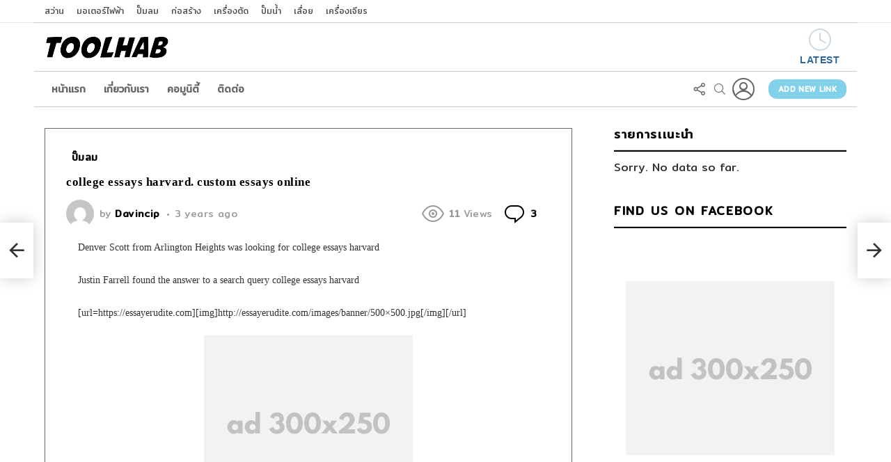

--- FILE ---
content_type: text/html; charset=UTF-8
request_url: https://toolhab.com/2022/11/27/college-essays-harvard-custom-essays-online/
body_size: 16395
content:
	<!DOCTYPE html>
<!--[if IE 8]>
<html class="no-js g1-off-outside lt-ie10 lt-ie9" id="ie8" lang="en-US"
 xmlns:fb="http://ogp.me/ns/fb#"><![endif]-->
<!--[if IE 9]>
<html class="no-js g1-off-outside lt-ie10" id="ie9" lang="en-US"
 xmlns:fb="http://ogp.me/ns/fb#"><![endif]-->
<!--[if !IE]><!-->
<html class="no-js g1-off-outside" lang="en-US"
 xmlns:fb="http://ogp.me/ns/fb#"><!--<![endif]-->
<head>
	<meta charset="UTF-8"/>
	<link rel="profile" href="https://gmpg.org/xfn/11" />
	<link rel="pingback" href="https://toolhab.com/xmlrpc.php"/>

	<title>college essays harvard. custom essays online &#8211; Toolhab</title>
<script>                function apbct_attach_event_handler__backend(elem, event, callback) {                    if(typeof window.addEventListener === "function") elem.addEventListener(event, callback);                    else                                                elem.attachEvent(event, callback);                }                apbct_attach_event_handler__backend(document, 'DOMContentLoaded', function(){                    if (typeof apbctLocalStorage === "object" && ctPublic.data__key_is_ok) {                        apbctLocalStorage.set('ct_checkjs', '2105772875', true );                    } else {                        console.log('APBCT ERROR: apbctLocalStorage object is not loaded.');                    }                  });    </script>
<meta name="viewport" content="initial-scale=1.0, minimum-scale=1.0, height=device-height, width=device-width" />
	<script>if (0 === window.location.hash.indexOf('#_=_')) { window.location.hash = ''; history.pushState('', document.title, window.location.pathname); window.location.reload(); }</script>
	<link rel='dns-prefetch' href='//fonts.googleapis.com' />
<link rel='dns-prefetch' href='//s.w.org' />
<link rel='preconnect' href='https://fonts.gstatic.com' />
<link rel="alternate" type="application/rss+xml" title="Toolhab &raquo; Feed" href="https://toolhab.com/feed/" />
<link rel="alternate" type="application/rss+xml" title="Toolhab &raquo; Comments Feed" href="https://toolhab.com/comments/feed/" />
<link rel="alternate" type="application/rss+xml" title="Toolhab &raquo; college essays harvard. custom essays online Comments Feed" href="https://toolhab.com/2022/11/27/college-essays-harvard-custom-essays-online/feed/" />
		<script type="text/javascript">
			window._wpemojiSettings = {"baseUrl":"https:\/\/s.w.org\/images\/core\/emoji\/13.0.1\/72x72\/","ext":".png","svgUrl":"https:\/\/s.w.org\/images\/core\/emoji\/13.0.1\/svg\/","svgExt":".svg","source":{"concatemoji":"https:\/\/toolhab.com\/wp-includes\/js\/wp-emoji-release.min.js?ver=5.7-alpha-49808"}};
			!function(e,a,t){var r,n,o,i,p=a.createElement("canvas"),s=p.getContext&&p.getContext("2d");function c(e,t){var a=String.fromCharCode;s.clearRect(0,0,p.width,p.height),s.fillText(a.apply(this,e),0,0);var r=p.toDataURL();return s.clearRect(0,0,p.width,p.height),s.fillText(a.apply(this,t),0,0),r===p.toDataURL()}function l(e){if(!s||!s.fillText)return!1;switch(s.textBaseline="top",s.font="600 32px Arial",e){case"flag":return!c([127987,65039,8205,9895,65039],[127987,65039,8203,9895,65039])&&(!c([55356,56826,55356,56819],[55356,56826,8203,55356,56819])&&!c([55356,57332,56128,56423,56128,56418,56128,56421,56128,56430,56128,56423,56128,56447],[55356,57332,8203,56128,56423,8203,56128,56418,8203,56128,56421,8203,56128,56430,8203,56128,56423,8203,56128,56447]));case"emoji":return!c([55357,56424,8205,55356,57212],[55357,56424,8203,55356,57212])}return!1}function d(e){var t=a.createElement("script");t.src=e,t.defer=t.type="text/javascript",a.getElementsByTagName("head")[0].appendChild(t)}for(i=Array("flag","emoji"),t.supports={everything:!0,everythingExceptFlag:!0},o=0;o<i.length;o++)t.supports[i[o]]=l(i[o]),t.supports.everything=t.supports.everything&&t.supports[i[o]],"flag"!==i[o]&&(t.supports.everythingExceptFlag=t.supports.everythingExceptFlag&&t.supports[i[o]]);t.supports.everythingExceptFlag=t.supports.everythingExceptFlag&&!t.supports.flag,t.DOMReady=!1,t.readyCallback=function(){t.DOMReady=!0},t.supports.everything||(n=function(){t.readyCallback()},a.addEventListener?(a.addEventListener("DOMContentLoaded",n,!1),e.addEventListener("load",n,!1)):(e.attachEvent("onload",n),a.attachEvent("onreadystatechange",function(){"complete"===a.readyState&&t.readyCallback()})),(r=t.source||{}).concatemoji?d(r.concatemoji):r.wpemoji&&r.twemoji&&(d(r.twemoji),d(r.wpemoji)))}(window,document,window._wpemojiSettings);
		</script>
		<style type="text/css">
img.wp-smiley,
img.emoji {
	display: inline !important;
	border: none !important;
	box-shadow: none !important;
	height: 1em !important;
	width: 1em !important;
	margin: 0 .07em !important;
	vertical-align: -0.1em !important;
	background: none !important;
	padding: 0 !important;
}
</style>
	<link rel='stylesheet' id='adace-style-css'  href='https://toolhab.com/wp-content/plugins/ad-ace/assets/css/style.min.css?ver=1.3.18' type='text/css' media='all' />
<link rel='stylesheet' id='shoppable-images-css-css'  href='https://toolhab.com/wp-content/plugins/ad-ace/assets/css/shoppable-images-front.min.css?ver=1.3.18' type='text/css' media='all' />
<link rel='stylesheet' id='ct_public_css-css'  href='https://toolhab.com/wp-content/plugins/cleantalk-spam-protect/css/cleantalk-public.min.css?ver=5.189.1' type='text/css' media='all' />
<link rel='stylesheet' id='mace-lazy-load-youtube-css'  href='https://toolhab.com/wp-content/plugins/media-ace/includes/lazy-load/assets/css/youtube.min.css?ver=1.4.10' type='text/css' media='all' />
<link rel='stylesheet' id='mace-gallery-css'  href='https://toolhab.com/wp-content/plugins/media-ace/includes/gallery/css/gallery.min.css?ver=5.7-alpha-49808' type='text/css' media='all' />
<link rel='stylesheet' id='jquery-magnific-popup-css'  href='https://toolhab.com/wp-content/plugins/snax/assets/js/jquery.magnific-popup/magnific-popup.css?ver=5.7-alpha-49808' type='text/css' media='all' />
<link rel='stylesheet' id='snax-css'  href='https://toolhab.com/wp-content/plugins/snax/css/snax.min.css?ver=1.82' type='text/css' media='all' />
<link rel='stylesheet' id='wyr-main-css'  href='https://toolhab.com/wp-content/plugins/whats-your-reaction/css/main.min.css?ver=1.3.13' type='text/css' media='all' />
<link rel='stylesheet' id='mc4wp-form-basic-css'  href='https://toolhab.com/wp-content/plugins/mailchimp-for-wp/assets/css/form-basic.min.css?ver=4.8.1' type='text/css' media='all' />
<link rel='stylesheet' id='wordpress-popular-posts-css-css'  href='https://toolhab.com/wp-content/plugins/wordpress-popular-posts/assets/css/wpp.css?ver=5.2.4' type='text/css' media='all' />
<link rel='stylesheet' id='g1-main-css'  href='https://toolhab.com/wp-content/themes/bimber/css/8.6/styles/original-2018/all-light.min.css?ver=8.6' type='text/css' media='all' />
<link rel='stylesheet' id='bimber-single-css'  href='https://toolhab.com/wp-content/themes/bimber/css/8.6/styles/original-2018/single-light.min.css?ver=8.6' type='text/css' media='all' />
<link rel='stylesheet' id='bimber-comments-css'  href='https://toolhab.com/wp-content/themes/bimber/css/8.6/styles/original-2018/comments-light.min.css?ver=8.6' type='text/css' media='all' />
<link rel='stylesheet' id='bimber-google-fonts-css'  href='//fonts.googleapis.com/css?family=Roboto%3A400%2C300%2C500%2C600%2C700%2C900%7CSpartan%3A400%2C300%2C600%2C700%2C800&#038;subset=latin%2Clatin-ext&#038;display=swap&#038;ver=8.6' type='text/css' media='all' />
<link rel='stylesheet' id='bimber-dynamic-style-css'  href='https://toolhab.com/wp-content/uploads/dynamic-style-1608214202.css' type='text/css' media='all' />
<link rel='stylesheet' id='bimber-snax-extra-css'  href='https://toolhab.com/wp-content/themes/bimber/css/8.6/styles/original-2018/snax-extra-light.min.css?ver=8.6' type='text/css' media='all' />
<link rel='stylesheet' id='bimber-mashshare-css'  href='https://toolhab.com/wp-content/themes/bimber/css/8.6/styles/original-2018/mashshare-light.min.css?ver=8.6' type='text/css' media='all' />
<script type='text/javascript' src='https://toolhab.com/wp-includes/js/jquery/jquery.min.js?ver=3.5.1' id='jquery-core-js'></script>
<script type='text/javascript' src='https://toolhab.com/wp-includes/js/jquery/jquery-migrate.min.js?ver=3.3.2' id='jquery-migrate-js'></script>
<script type='text/javascript' src='https://toolhab.com/wp-content/plugins/ad-ace/assets/js/slideup.js?ver=1.3.18' id='adace-slideup-js'></script>
<script type='text/javascript' src='https://toolhab.com/wp-content/plugins/ad-ace/includes/shoppable-images/assets/js/shoppable-images-front.js?ver=1.3.18' id='shoppable-images-js-js'></script>
<script type='text/javascript' src='https://toolhab.com/wp-content/plugins/ad-ace/assets/js/coupons.js?ver=1.3.18' id='adace-coupons-js'></script>
<script type='text/javascript' id='ct_public_functions-js-extra'>
/* <![CDATA[ */
var ctPublicFunctions = {"_ajax_nonce":"612a90c917","_rest_nonce":"ee16c9c6ad","_ajax_url":"\/wp-admin\/admin-ajax.php","_rest_url":"https:\/\/toolhab.com\/wp-json\/","data__cookies_type":"native","data__ajax_type":"rest","text__wait_for_decoding":"Decoding the contact data, let us a few seconds to finish. Anti-Spam by CleanTalk.","cookiePrefix":""};
var ctPublic = {"settings__forms__check_internal":"0","settings__forms__check_external":"0","blog_home":"https:\/\/toolhab.com\/","pixel__setting":"3","pixel__enabled":"","pixel__url":"https:\/\/moderate3.cleantalk.org\/pixel\/9a71adb88a6f8fff7cf667fba14ca7e0.gif","data__email_check_before_post":"1","data__cookies_type":"native","data__key_is_ok":"","data__visible_fields_required":"1","data__to_local_storage":[]};
/* ]]> */
</script>
<script type='text/javascript' data-pagespeed-no-defer src='https://toolhab.com/wp-content/plugins/cleantalk-spam-protect/js/apbct-public-bundle.min.js?ver=5.189.1' id='ct_public_functions-js'></script>
<script type='application/json' id='wpp-json'>
{"sampling_active":0,"sampling_rate":100,"ajax_url":"https:\/\/toolhab.com\/wp-json\/wordpress-popular-posts\/v1\/popular-posts","ID":6768,"token":"ee16c9c6ad","lang":0,"debug":0}
</script>
<script type='text/javascript' src='https://toolhab.com/wp-content/plugins/wordpress-popular-posts/assets/js/wpp.min.js?ver=5.2.4' id='wpp-js-js'></script>
<script type='text/javascript' src='https://toolhab.com/wp-content/themes/bimber/js/modernizr/modernizr-custom.min.js?ver=3.3.0' id='modernizr-js'></script>
<link rel="https://api.w.org/" href="https://toolhab.com/wp-json/" /><link rel="alternate" type="application/json" href="https://toolhab.com/wp-json/wp/v2/posts/6768" /><link rel="EditURI" type="application/rsd+xml" title="RSD" href="https://toolhab.com/xmlrpc.php?rsd" />
<link rel="wlwmanifest" type="application/wlwmanifest+xml" href="https://toolhab.com/wp-includes/wlwmanifest.xml" /> 
<link rel="canonical" href="https://toolhab.com/2022/11/27/college-essays-harvard-custom-essays-online/" />
<link rel='shortlink' href='https://toolhab.com/?p=6768' />
<link rel="alternate" type="application/json+oembed" href="https://toolhab.com/wp-json/oembed/1.0/embed?url=https%3A%2F%2Ftoolhab.com%2F2022%2F11%2F27%2Fcollege-essays-harvard-custom-essays-online%2F" />
<link rel="alternate" type="text/xml+oembed" href="https://toolhab.com/wp-json/oembed/1.0/embed?url=https%3A%2F%2Ftoolhab.com%2F2022%2F11%2F27%2Fcollege-essays-harvard-custom-essays-online%2F&#038;format=xml" />
<meta property="fb:app_id" content="241037273277678"/><link rel="preload" href="https://toolhab.com/wp-content/plugins/g1-socials/css/iconfont/fonts/g1-socials.woff" as="font" type="font/woff" crossorigin="anonymous">	<style>
		.lazyload, .lazyloading {
			opacity: 0;
		}
		.lazyloaded {
			opacity: 1;
		}
		.lazyload,
		.lazyloading,
		.lazyloaded {
			transition: opacity 0.175s ease-in-out;
		}

		iframe.lazyloading {
			opacity: 1;
			transition: opacity 0.375s ease-in-out;
			background: #f2f2f2 no-repeat center;
		}
		iframe.lazyloaded {
			opacity: 1;
		}
	</style>
	<link rel="preload" href="https://toolhab.com/wp-content/plugins/snax/css/snaxicon/fonts/snaxicon.woff" as="font" type="font/woff" crossorigin="anonymous">	<style>
	@font-face {
		font-family: "bimber";
					src:url("https://toolhab.com/wp-content/themes/bimber/css/8.6/bunchy/fonts/bimber.eot");
			src:url("https://toolhab.com/wp-content/themes/bimber/css/8.6/bunchy/fonts/bimber.eot?#iefix") format("embedded-opentype"),
			url("https://toolhab.com/wp-content/themes/bimber/css/8.6/bunchy/fonts/bimber.woff") format("woff"),
			url("https://toolhab.com/wp-content/themes/bimber/css/8.6/bunchy/fonts/bimber.ttf") format("truetype"),
			url("https://toolhab.com/wp-content/themes/bimber/css/8.6/bunchy/fonts/bimber.svg#bimber") format("svg");
						font-weight: normal;
		font-style: normal;
		font-display: block;
	}
	</style>
	<link rel="icon" href="https://toolhab.com/wp-content/uploads/2020/12/cropped-TOOLHAB-ICON-32x32.png" sizes="32x32" />
<link rel="icon" href="https://toolhab.com/wp-content/uploads/2020/12/cropped-TOOLHAB-ICON-192x192.png" sizes="192x192" />
<link rel="apple-touch-icon" href="https://toolhab.com/wp-content/uploads/2020/12/cropped-TOOLHAB-ICON-180x180.png" />
<meta name="msapplication-TileImage" content="https://toolhab.com/wp-content/uploads/2020/12/cropped-TOOLHAB-ICON-270x270.png" />
	<script>if("undefined"!=typeof localStorage){var nsfwItemId=document.getElementsByName("g1:nsfw-item-id");nsfwItemId=nsfwItemId.length>0?nsfwItemId[0].getAttribute("content"):"g1_nsfw_off",window.g1SwitchNSFW=function(e){e?(localStorage.setItem(nsfwItemId,1),document.documentElement.classList.add("g1-nsfw-off")):(localStorage.removeItem(nsfwItemId),document.documentElement.classList.remove("g1-nsfw-off"))};try{var nsfwmode=localStorage.getItem(nsfwItemId);window.g1SwitchNSFW(nsfwmode)}catch(e){}}</script>
		<link rel="preconnect" href="https://fonts.gstatic.com">
<link href="https://fonts.googleapis.com/css2?family=Mitr:wght@300;400&display=swap" rel="stylesheet">
</head>

<body class="post-template-default single single-post postid-6768 single-format-link wp-embed-responsive snax-hoverable g1-layout-stretched g1-hoverable g1-has-mobile-logo g1-sidebar-normal" itemscope="&quot;&quot;" itemtype="http://schema.org/WebPage" >

<div class="g1-body-inner">

	<div id="page">
		

		

					<div class="g1-row g1-row-layout-page g1-hb-row g1-hb-row-normal g1-hb-row-a g1-hb-row-1 g1-hb-boxed g1-hb-sticky-off g1-hb-shadow-off">
			<div class="g1-row-inner">
				<div class="g1-column g1-dropable">
											<div class="g1-bin-1 g1-bin-grow-off">
							<div class="g1-bin g1-bin-align-left">
																	<!-- BEGIN .g1-secondary-nav -->
<nav id="g1-secondary-nav" class="g1-secondary-nav"><ul id="g1-secondary-nav-menu" class="g1-secondary-nav-menu g1-menu-h"><li id="menu-item-5485" class="menu-item menu-item-type-taxonomy menu-item-object-category menu-item-g1-standard menu-item-5485"><a title="						" href="https://toolhab.com/category/%e0%b8%aa%e0%b8%a7%e0%b9%88%e0%b8%b2%e0%b8%99/">สว่าน</a></li>
<li id="menu-item-5605" class="menu-item menu-item-type-taxonomy menu-item-object-category menu-item-g1-standard menu-item-5605"><a title="						" href="https://toolhab.com/category/%e0%b8%a1%e0%b8%ad%e0%b9%80%e0%b8%95%e0%b8%ad%e0%b8%a3%e0%b9%8c%e0%b9%84%e0%b8%9f%e0%b8%9f%e0%b9%89%e0%b8%b2/">มอเตอร์ไฟฟ้า</a></li>
<li id="menu-item-5556" class="menu-item menu-item-type-taxonomy menu-item-object-category current-post-ancestor current-menu-parent current-post-parent menu-item-g1-standard menu-item-5556"><a title="						" href="https://toolhab.com/category/%e0%b8%9b%e0%b8%b1%e0%b9%8a%e0%b8%a1%e0%b8%a5%e0%b8%a1/">ปั๊มลม</a></li>
<li id="menu-item-5607" class="menu-item menu-item-type-taxonomy menu-item-object-category menu-item-g1-standard menu-item-5607"><a title="						" href="https://toolhab.com/category/%e0%b8%81%e0%b9%88%e0%b8%ad%e0%b8%aa%e0%b8%a3%e0%b9%89%e0%b8%b2%e0%b8%87/">ก่อสร้าง</a></li>
<li id="menu-item-5608" class="menu-item menu-item-type-taxonomy menu-item-object-category menu-item-g1-standard menu-item-5608"><a title="						" href="https://toolhab.com/category/%e0%b9%80%e0%b8%84%e0%b8%a3%e0%b8%b7%e0%b9%88%e0%b8%ad%e0%b8%87%e0%b8%95%e0%b8%b1%e0%b8%94/">เครื่องตัด</a></li>
<li id="menu-item-5493" class="menu-item menu-item-type-taxonomy menu-item-object-category menu-item-g1-standard menu-item-5493"><a title="						" href="https://toolhab.com/category/%e0%b8%9b%e0%b8%b1%e0%b9%8a%e0%b8%a1%e0%b8%99%e0%b9%89%e0%b8%b3/">ปั๊มน้ำ</a></li>
<li id="menu-item-5529" class="menu-item menu-item-type-taxonomy menu-item-object-category menu-item-g1-standard menu-item-5529"><a title="						" href="https://toolhab.com/category/%e0%b9%80%e0%b8%a5%e0%b8%b7%e0%b9%88%e0%b8%ad%e0%b8%a2/">เลื่อย</a></li>
<li id="menu-item-5611" class="menu-item menu-item-type-taxonomy menu-item-object-category menu-item-g1-standard menu-item-5611"><a title="						" href="https://toolhab.com/category/%e0%b9%80%e0%b8%84%e0%b8%a3%e0%b8%b7%e0%b9%88%e0%b8%ad%e0%b8%87%e0%b9%80%e0%b8%88%e0%b8%b5%e0%b8%a2%e0%b8%a3/">เครื่องเจียร</a></li>
</ul></nav><!-- END .g1-secondary-nav -->
															</div>
						</div>
											<div class="g1-bin-2 g1-bin-grow-off">
							<div class="g1-bin g1-bin-align-center">
															</div>
						</div>
											<div class="g1-bin-3 g1-bin-grow-off">
							<div class="g1-bin g1-bin-align-right">
															</div>
						</div>
									</div>
			</div>
			<div class="g1-row-background"></div>
		</div>
			<div class="g1-row g1-row-layout-page g1-hb-row g1-hb-row-normal g1-hb-row-b g1-hb-row-2 g1-hb-boxed g1-hb-sticky-off g1-hb-shadow-off">
			<div class="g1-row-inner">
				<div class="g1-column g1-dropable">
											<div class="g1-bin-1 g1-bin-grow-off">
							<div class="g1-bin g1-bin-align-left">
																	<div class="g1-id g1-id-desktop">
			<p class="g1-mega g1-mega-1st site-title">
	
			<a class="g1-logo-wrapper"
			   href="https://toolhab.com/" rel="home">
									<picture class="g1-logo g1-logo-default">
						<source media="(min-width: 1025px)" srcset="https://toolhab.com/wp-content/uploads/2020/12/toolhab123.png 2x,https://toolhab.com/wp-content/uploads/2020/12/toolhab123.png 1x">
						<source media="(max-width: 1024px)" srcset="data:image/svg+xml,%3Csvg%20xmlns%3D%27http%3A%2F%2Fwww.w3.org%2F2000%2Fsvg%27%20viewBox%3D%270%200%20180%2030%27%2F%3E">
						<img
							src="https://toolhab.com/wp-content/uploads/2020/12/toolhab123.png"
							width="180"
							height="30"
							alt="Toolhab" />
					</picture>

											<picture class="g1-logo g1-logo-inverted">
							<source id="g1-logo-inverted-source" media="(min-width: 1025px)" srcset="data:image/svg+xml,%3Csvg%20xmlns%3D%27http%3A%2F%2Fwww.w3.org%2F2000%2Fsvg%27%20viewBox%3D%270%200%20180%2030%27%2F%3E" data-srcset="https://toolhab.com/wp-content/uploads/2020/12/toolhabwhite.png 2x,https://toolhab.com/wp-content/uploads/2020/12/toolhabwhite.png 1x">
							<source media="(max-width: 1024px)" srcset="data:image/svg+xml,%3Csvg%20xmlns%3D%27http%3A%2F%2Fwww.w3.org%2F2000%2Fsvg%27%20viewBox%3D%270%200%20180%2030%27%2F%3E">
							<img
								id="g1-logo-inverted-img"
								class="lazyload"
								src=""
								data-src="https://toolhab.com/wp-content/uploads/2020/12/toolhabwhite.png"
								width="180"
								height="30"
								alt="" />
						</picture>
												</a>

							<script>
					try {
						if ( localStorage.getItem(skinItemId ) ) {
							var _g1;
							_g1 = document.getElementById('g1-logo-inverted-img');
							_g1.classList.remove('lazyload');
							_g1.setAttribute('src', _g1.getAttribute('data-src') );

							_g1 = document.getElementById('g1-logo-inverted-source');
							_g1.setAttribute('srcset', _g1.getAttribute('data-srcset'));
						}
					} catch(e) {}
				</script>
			
			</p>
	
	</div>															</div>
						</div>
											<div class="g1-bin-2 g1-bin-grow-off">
							<div class="g1-bin g1-bin-align-center">
															</div>
						</div>
											<div class="g1-bin-3 g1-bin-grow-off">
							<div class="g1-bin g1-bin-align-right">
																		<nav class="g1-quick-nav g1-quick-nav-short">
		<ul class="g1-quick-nav-menu">
															<li class="menu-item menu-item-type-g1-latest ">
						<a href="https://toolhab.com">
							<span class="entry-flag entry-flag-latest"></span>
							Latest						</a>
					</li>
																					</ul>
	</nav>
															</div>
						</div>
									</div>
			</div>
			<div class="g1-row-background"></div>
		</div>
				<div class="g1-sticky-top-wrapper g1-hb-row-3">
				<div class="g1-row g1-row-layout-page g1-hb-row g1-hb-row-normal g1-hb-row-c g1-hb-row-3 g1-hb-boxed g1-hb-sticky-on g1-hb-shadow-off">
			<div class="g1-row-inner">
				<div class="g1-column g1-dropable">
											<div class="g1-bin-1 g1-bin-grow-off">
							<div class="g1-bin g1-bin-align-left">
																	<!-- BEGIN .g1-primary-nav -->
<nav id="g1-primary-nav" class="g1-primary-nav"><ul id="g1-primary-nav-menu" class="g1-primary-nav-menu g1-menu-h"><li id="menu-item-5544" class="menu-item menu-item-type-custom menu-item-object-custom menu-item-g1-standard menu-item-5544"><a title="						" href="/">หน้าเเรก</a></li>
<li id="menu-item-5555" class="menu-item menu-item-type-post_type menu-item-object-page menu-item-g1-standard menu-item-5555"><a title="						" href="https://toolhab.com/popular/">เกี่ยวกับเรา</a></li>
<li id="menu-item-5625" class="menu-item menu-item-type-post_type menu-item-object-page menu-item-g1-standard menu-item-5625"><a title="						" href="https://toolhab.com/buddypress/members/">คอมูนิตี้</a></li>
<li id="menu-item-5752" class="menu-item menu-item-type-post_type menu-item-object-page menu-item-g1-standard menu-item-5752"><a href="https://toolhab.com/sample-page/">ติดต่อ</a></li>
</ul></nav><!-- END .g1-primary-nav -->
															</div>
						</div>
											<div class="g1-bin-2 g1-bin-grow-off">
							<div class="g1-bin g1-bin-align-center">
															</div>
						</div>
											<div class="g1-bin-3 g1-bin-grow-off">
							<div class="g1-bin g1-bin-align-right">
																		<div class="g1-drop g1-drop-with-anim g1-drop-the-socials g1-drop-m g1-drop-icon ">
		<a class="g1-drop-toggle" href="#" title="Follow us">
			<span class="g1-drop-toggle-icon"></span><span class="g1-drop-toggle-text">Follow us</span>
			<span class="g1-drop-toggle-arrow"></span>
		</a>
		<div class="g1-drop-content">
			<ul id="g1-social-icons-1" class="g1-socials-items g1-socials-items-tpl-grid">
			<li class="g1-socials-item g1-socials-item-facebook">
	   <a class="g1-socials-item-link" href="https://www.facebook.com/bringthepixel/" target="_blank" rel="noopener">
		   <span class="g1-socials-item-icon g1-socials-item-icon-48 g1-socials-item-icon-text g1-socials-item-icon-facebook"></span>
		   <span class="g1-socials-item-tooltip">
			   <span class="g1-socials-item-tooltip-inner">facebook</span>
		   </span>
	   </a>
	</li>
			<li class="g1-socials-item g1-socials-item-twitter">
	   <a class="g1-socials-item-link" href="https://twitter.com/bringthepixel" target="_blank" rel="noopener">
		   <span class="g1-socials-item-icon g1-socials-item-icon-48 g1-socials-item-icon-text g1-socials-item-icon-twitter"></span>
		   <span class="g1-socials-item-tooltip">
			   <span class="g1-socials-item-tooltip-inner">twitter</span>
		   </span>
	   </a>
	</li>
			<li class="g1-socials-item g1-socials-item-instagram">
	   <a class="g1-socials-item-link" href="/" target="_blank" rel="noopener">
		   <span class="g1-socials-item-icon g1-socials-item-icon-48 g1-socials-item-icon-text g1-socials-item-icon-instagram"></span>
		   <span class="g1-socials-item-tooltip">
			   <span class="g1-socials-item-tooltip-inner">instagram</span>
		   </span>
	   </a>
	</li>
			<li class="g1-socials-item g1-socials-item-pinterest">
	   <a class="g1-socials-item-link" href="http://www.bringthepixel.com" target="_blank" rel="noopener">
		   <span class="g1-socials-item-icon g1-socials-item-icon-48 g1-socials-item-icon-text g1-socials-item-icon-pinterest"></span>
		   <span class="g1-socials-item-tooltip">
			   <span class="g1-socials-item-tooltip-inner">pinterest</span>
		   </span>
	   </a>
	</li>
			<li class="g1-socials-item g1-socials-item-youtube">
	   <a class="g1-socials-item-link" href="/" target="_blank" rel="noopener">
		   <span class="g1-socials-item-icon g1-socials-item-icon-48 g1-socials-item-icon-text g1-socials-item-icon-youtube"></span>
		   <span class="g1-socials-item-tooltip">
			   <span class="g1-socials-item-tooltip-inner">youtube</span>
		   </span>
	   </a>
	</li>
	</ul>
		</div>
	</div>
																		<div class="g1-drop g1-drop-with-anim g1-drop-before g1-drop-the-search  g1-drop-s g1-drop-icon ">
		<a class="g1-drop-toggle" href="https://toolhab.com/?s=">
			<span class="g1-drop-toggle-icon"></span><span class="g1-drop-toggle-text">Search</span>
			<span class="g1-drop-toggle-arrow"></span>
		</a>
		<div class="g1-drop-content">
			

<div role="search" class="search-form-wrapper">
	<form method="get"
	      class="g1-searchform-tpl-default g1-searchform-ajax search-form"
	      action="https://toolhab.com/">
		<label>
			<span class="screen-reader-text">Search for:</span>
			<input type="search" class="search-field"
			       placeholder="Search &hellip;"
			       value="" name="s"
			       title="Search for:" />
		</label>
		<button class="search-submit">Search</button>
	<input 
        id="apbct_submit_id__search_form_51153" 
        class="apbct_special_field apbct__email_id__search_form"
        name="apbct_submit_id__search_form_51153"  
        type="submit" 
        apbct_event_id="51153"
        size="30" 
        maxlength="200" 
        value=""
    /></form>

			<div class="g1-searches g1-searches-ajax"></div>
	</div>
		</div>
	</div>
																	<nav class="g1-drop g1-drop-with-anim g1-drop-before g1-drop-the-user  g1-drop-l g1-drop-icon ">


	<a class="g1-drop-toggle snax-login-required" href="https://toolhab.com/?snax_login_popup">
		<span class="g1-drop-toggle-icon"></span><span class="g1-drop-toggle-text">Login</span>
		<span class="g1-drop-toggle-arrow"></span>
	</a>

	
	
	</nav>
																		
						<a class="g1-button g1-button-solid snax-button snax-button-create g1-button-s g1-button-s  "
			href="https://toolhab.com/frontend-submission/?snax_format=link">Add new link</a>
			
																																	</div>
						</div>
									</div>
			</div>
			<div class="g1-row-background"></div>
		</div>
			</div>
				<div class="g1-row g1-row-layout-page g1-hb-row g1-hb-row-mobile g1-hb-row-a g1-hb-row-1 g1-hb-boxed g1-hb-sticky-off g1-hb-shadow-off">
			<div class="g1-row-inner">
				<div class="g1-column g1-dropable">
											<div class="g1-bin-1 g1-bin-grow-off">
							<div class="g1-bin g1-bin-align-left">
															</div>
						</div>
											<div class="g1-bin-2 g1-bin-grow-on">
							<div class="g1-bin g1-bin-align-center">
																	<div class="g1-id g1-id-mobile">
			<p class="g1-mega g1-mega-1st site-title">
	
		<a class="g1-logo-wrapper"
		   href="https://toolhab.com/" rel="home">
							<picture class="g1-logo g1-logo-default">
					<source media="(max-width: 1024px)" srcset="https://toolhab.com/wp-content/uploads/2020/12/toolhab123.png 2x,https://toolhab.com/wp-content/uploads/2020/12/toolhab123.png 1x">
					<source media="(min-width: 1025px)" srcset="data:image/svg+xml,%3Csvg%20xmlns%3D%27http%3A%2F%2Fwww.w3.org%2F2000%2Fsvg%27%20viewBox%3D%270%200%20116%2032%27%2F%3E">
					<img
						src="https://toolhab.com/wp-content/uploads/2020/12/toolhab123.png"
						width="116"
						height="32"
						alt="Toolhab" />
				</picture>

									</a>

					<script>
				try {
					if ( localStorage.getItem(skinItemId ) ) {
						var _g1;
						_g1 = document.getElementById('g1-logo-mobile-inverted-img');
						_g1.classList.remove('lazyload');
						_g1.setAttribute('src', _g1.getAttribute('data-src') );

						_g1 = document.getElementById('g1-logo-mobile-inverted-source');
						_g1.setAttribute('srcset', _g1.getAttribute('data-srcset'));
					}
				} catch(e) {}
			</script>
		
			</p>
	
	</div>															</div>
						</div>
											<div class="g1-bin-3 g1-bin-grow-off">
							<div class="g1-bin g1-bin-align-right">
															</div>
						</div>
									</div>
			</div>
			<div class="g1-row-background"></div>
		</div>
			<div class="g1-row g1-row-layout-page g1-hb-row g1-hb-row-mobile g1-hb-row-b g1-hb-row-2 g1-hb-boxed g1-hb-sticky-off g1-hb-shadow-off">
			<div class="g1-row-inner">
				<div class="g1-column g1-dropable">
											<div class="g1-bin-1 g1-bin-grow-off">
							<div class="g1-bin g1-bin-align-left">
															</div>
						</div>
											<div class="g1-bin-2 g1-bin-grow-on">
							<div class="g1-bin g1-bin-align-center">
																		<nav class="g1-quick-nav g1-quick-nav-short">
		<ul class="g1-quick-nav-menu">
															<li class="menu-item menu-item-type-g1-latest ">
						<a href="https://toolhab.com">
							<span class="entry-flag entry-flag-latest"></span>
							Latest						</a>
					</li>
																					</ul>
	</nav>
															</div>
						</div>
											<div class="g1-bin-3 g1-bin-grow-off">
							<div class="g1-bin g1-bin-align-right">
															</div>
						</div>
									</div>
			</div>
			<div class="g1-row-background"></div>
		</div>
				<div class="g1-sticky-top-wrapper g1-hb-row-3">
				<div class="g1-row g1-row-layout-page g1-hb-row g1-hb-row-mobile g1-hb-row-c g1-hb-row-3 g1-hb-boxed g1-hb-sticky-on g1-hb-shadow-off">
			<div class="g1-row-inner">
				<div class="g1-column g1-dropable">
											<div class="g1-bin-1 g1-bin-grow-off">
							<div class="g1-bin g1-bin-align-left">
																		<a class="g1-hamburger g1-hamburger-show g1-hamburger-s  " href="#">
		<span class="g1-hamburger-icon"></span>
			<span class="g1-hamburger-label
			g1-hamburger-label-hidden			">Menu</span>
	</a>
															</div>
						</div>
											<div class="g1-bin-2 g1-bin-grow-off">
							<div class="g1-bin g1-bin-align-center">
															</div>
						</div>
											<div class="g1-bin-3 g1-bin-grow-off">
							<div class="g1-bin g1-bin-align-right">
																		<div class="g1-drop g1-drop-with-anim g1-drop-the-socials g1-drop-m g1-drop-icon ">
		<a class="g1-drop-toggle" href="#" title="Follow us">
			<span class="g1-drop-toggle-icon"></span><span class="g1-drop-toggle-text">Follow us</span>
			<span class="g1-drop-toggle-arrow"></span>
		</a>
		<div class="g1-drop-content">
			<ul id="g1-social-icons-2" class="g1-socials-items g1-socials-items-tpl-grid">
			<li class="g1-socials-item g1-socials-item-facebook">
	   <a class="g1-socials-item-link" href="https://www.facebook.com/bringthepixel/" target="_blank" rel="noopener">
		   <span class="g1-socials-item-icon g1-socials-item-icon-48 g1-socials-item-icon-text g1-socials-item-icon-facebook"></span>
		   <span class="g1-socials-item-tooltip">
			   <span class="g1-socials-item-tooltip-inner">facebook</span>
		   </span>
	   </a>
	</li>
			<li class="g1-socials-item g1-socials-item-twitter">
	   <a class="g1-socials-item-link" href="https://twitter.com/bringthepixel" target="_blank" rel="noopener">
		   <span class="g1-socials-item-icon g1-socials-item-icon-48 g1-socials-item-icon-text g1-socials-item-icon-twitter"></span>
		   <span class="g1-socials-item-tooltip">
			   <span class="g1-socials-item-tooltip-inner">twitter</span>
		   </span>
	   </a>
	</li>
			<li class="g1-socials-item g1-socials-item-instagram">
	   <a class="g1-socials-item-link" href="/" target="_blank" rel="noopener">
		   <span class="g1-socials-item-icon g1-socials-item-icon-48 g1-socials-item-icon-text g1-socials-item-icon-instagram"></span>
		   <span class="g1-socials-item-tooltip">
			   <span class="g1-socials-item-tooltip-inner">instagram</span>
		   </span>
	   </a>
	</li>
			<li class="g1-socials-item g1-socials-item-pinterest">
	   <a class="g1-socials-item-link" href="http://www.bringthepixel.com" target="_blank" rel="noopener">
		   <span class="g1-socials-item-icon g1-socials-item-icon-48 g1-socials-item-icon-text g1-socials-item-icon-pinterest"></span>
		   <span class="g1-socials-item-tooltip">
			   <span class="g1-socials-item-tooltip-inner">pinterest</span>
		   </span>
	   </a>
	</li>
			<li class="g1-socials-item g1-socials-item-youtube">
	   <a class="g1-socials-item-link" href="/" target="_blank" rel="noopener">
		   <span class="g1-socials-item-icon g1-socials-item-icon-48 g1-socials-item-icon-text g1-socials-item-icon-youtube"></span>
		   <span class="g1-socials-item-tooltip">
			   <span class="g1-socials-item-tooltip-inner">youtube</span>
		   </span>
	   </a>
	</li>
	</ul>
		</div>
	</div>
																		<div class="g1-drop g1-drop-with-anim g1-drop-before g1-drop-the-search  g1-drop-s g1-drop-icon ">
		<a class="g1-drop-toggle" href="https://toolhab.com/?s=">
			<span class="g1-drop-toggle-icon"></span><span class="g1-drop-toggle-text">Search</span>
			<span class="g1-drop-toggle-arrow"></span>
		</a>
		<div class="g1-drop-content">
			

<div role="search" class="search-form-wrapper">
	<form method="get"
	      class="g1-searchform-tpl-default g1-searchform-ajax search-form"
	      action="https://toolhab.com/">
		<label>
			<span class="screen-reader-text">Search for:</span>
			<input type="search" class="search-field"
			       placeholder="Search &hellip;"
			       value="" name="s"
			       title="Search for:" />
		</label>
		<button class="search-submit">Search</button>
	<input 
        id="apbct_submit_id__search_form_37731" 
        class="apbct_special_field apbct__email_id__search_form"
        name="apbct_submit_id__search_form_37731"  
        type="submit" 
        apbct_event_id="37731"
        size="30" 
        maxlength="200" 
        value=""
    /></form>

			<div class="g1-searches g1-searches-ajax"></div>
	</div>
		</div>
	</div>
																																</div>
						</div>
									</div>
			</div>
			<div class="g1-row-background"></div>
		</div>
			</div>
	
		
		



		
		
	
	<div class="g1-row g1-row-padding-m g1-row-layout-page">
		<div class="g1-row-background">
		</div>
		<div class="g1-row-inner">

			<div class="g1-column g1-column-2of3" id="primary">
				<div id="content" role="main">

					

<article id="post-6768" class="entry-tpl-classic post-6768 post type-post status-publish format-link category-23 post_format-post-format-link snax_format-link" itemscope="&quot;&quot;" itemtype="http://schema.org/Article" >
	<div class="entry-inner">
		
		<header class="entry-header entry-header-01">
			<div class="entry-before-title">
				<span class="entry-categories entry-categories-l"><span class="entry-categories-inner"><span class="entry-categories-label">in</span> <a href="https://toolhab.com/category/%e0%b8%9b%e0%b8%b1%e0%b9%8a%e0%b8%a1%e0%b8%a5%e0%b8%a1/" class="entry-category entry-category-item-23"><span itemprop="articleSection">ปั๊มลม</span></a></span></span>
								</div>

			<h1 class="g1-mega g1-mega-1st entry-title" itemprop="headline">college essays harvard. custom essays online</h1>
						
							<p class="g1-meta g1-meta-m entry-meta entry-meta-m">
					<span class="entry-byline entry-byline-m entry-byline-with-avatar">
										<span class="entry-author" itemscope="" itemprop="author" itemtype="http://schema.org/Person">
	
		<span class="entry-meta-label">by</span>
			<a href="https://toolhab.com/author/davincip/" title="Posts by Davincip" rel="author">
			<img data-expand="600" alt='' src='data:image/svg+xml;charset=utf-8,%3Csvg xmlns%3D'http%3A%2F%2Fwww.w3.org%2F2000%2Fsvg' viewBox%3D'0 0 40 40'%2F%3E' data-src='https://secure.gravatar.com/avatar/cda5623f7d4e6c1a4342b4d44ba4fb83?s=40&#038;d=mm&#038;r=g' data-srcset='https://secure.gravatar.com/avatar/cda5623f7d4e6c1a4342b4d44ba4fb83?s=80&#038;d=mm&#038;r=g 2x' class='lazyload avatar avatar-40 photo' height='40' width='40' loading='lazy'/>
							<strong itemprop="name">Davincip</strong>
					</a>
	</span>
	
							<time class="entry-date" datetime="2022-11-27T00:52:20+00:00" itemprop="datePublished">November 27, 2022, 12:52 am</time>					</span>

					<span class="entry-stats entry-stats-m">

						<span class="entry-views "><strong>11</strong><span> Views</span></span>
						
						
						<span class="entry-comments-link entry-comments-link-x"><a href="https://toolhab.com/2022/11/27/college-essays-harvard-custom-essays-online/#comments-section"><strong>3</strong> <span>Comments</span></a></span>					</span>
				</p>
			
			
		</header>

		
		<div class="g1-content-narrow g1-typography-xl entry-content" itemprop="articleBody" >
			<p>Denver Scott from Arlington Heights was looking for college essays harvard </p>
<p>Justin Farrell found the answer to a search query college essays harvard </p>
<p>[url=https://essayerudite.com][img]http://essayerudite.com/images/banner/500&#215;500.jpg[/img][/url] </p><div class="adace-slot-wrapper adace-after-paragraph adace-align-center adace-slot-wrapper-main" style="text-align:center;">
	<div class="adace-disclaimer">
			</div>
	<div class="adace-slot">
			<div class="adace_ad_6974a1f9ef456 adace-dont-remove">

		
			<img data-expand="600" class="lazyload" src="data:image/svg+xml;charset=utf-8,%3Csvg xmlns%3D'http%3A%2F%2Fwww.w3.org%2F2000%2Fsvg' viewBox%3D'0 0 300 250'%2F%3E" data-src="https://toolhab.com/wp-content/uploads/2018/07/dummy-ad-300x250-1.jpg" data-srcset="https://toolhab.com/wp-content/uploads/2018/07/dummy-ad-300x250@2x.jpg 2x, https://toolhab.com/wp-content/uploads/2018/07/dummy-ad-300x250-1.jpg 1x" width="300" height="250" alt="" />
			
			</div>
		</div>
</div>




<p>&gt;&gt;&gt; [url=https://essayerudite.com/]essay writing service[/url] &lt;&lt;&lt; </p>
<p>college essays harvard<br />
medea essays<br />
essay writers<br />
cover letter writer<br />
friendship essays<br />
problem solving coping<br />
psychology literature<br />
finding the thesis statement<br />
web homework<br />
what should be in a covering letter<br />
managerial accounting assignment<br />
abortion arguments essay<br />
assignment percentage calculator<br />
general thesis<br />
science assignments for high school<br />
university of michigan creative writing<br />
thesis in economics<br />
gmat argument essay<br />
cover or covering letter<br />
project assignments<br />
personal statement for support worker<br />
astronomy homework<br />
my last day at college essay quotations<br />
university of texas homework<br />
compassion essay<br />
uw essay<br />
the glass castle essay<br />
argumentative or persuasive essay<br />
how write an essay<br />
cache level 3 assignment guidance<br />
the london assignment<br />
cpr assignment<br />
creative writing classes chicago<br />
copy letter<br />
movies at the movie theater<br />
writing a scientific article<br />
do i have homework<br />
homeworks real estate<br />
thesis statement for the scarlet ibis<br />
write my assignment uk<br />
assignment homework<br />
florida state university mfa creative writing<br />
thesis research<br />
psychology writing assignments<br />
writing an essay high<br />
you essay<br />
whistleblowing case studies<br />
home assignments<br />
history of homework<br />
pros and cons homework</p>
<p>[url=https://essayerudite.com/cause-and-effect-essay-topics/]cause and effect essay topics[/url]<br />
[url=https://essayerudite.com/dissertation-writing-service/]dissertation writing service[/url]<br />
[url=https://essayerudite.com/buy-dissertation/]buy dissertation[/url]</p>
<p>[url=http://trekkerbase.hu/projectcars/viewtopic.php?f=3&amp;t=942]army assignment satisfaction key. help essay[/url]<br />
[url=http://installation.ck9797.com/viewthread.php?tid=5001340&amp;extra=]critical thinking standards. custom writing essays custom written essays[/url]<br />
[url=https://kb38.info/index.php/topic,4649.new.html#new]media dissertation proposal. help essays writing[/url]<br />
[url=https://divineactivation.com/memberlist.php?mode=viewprofile&amp;u=4136]books assigned in high school. write my term paper[/url]<br />
[url=https://forum.sokol.energy/memberlist.php?mode=viewprofile&amp;u=140541]no more homework no more tests. buy essay online now[/url]<br />
[url=http://www.barbaramarques.com.br/?attachment_id=6&amp;cpage=1&amp;unapproved=22580&amp;moderation-hash=8723df85b2ce55f3c6722a6ec884d261#comment-22580]year one homework. cheap research paper writing service[/url]<br />
[url=http://themeetinghole.com/memberlist.php?mode=viewprofile&amp;u=3382]thesis statement for a persuasive essay. term papers writing service[/url]</p>

<div class="snax snax-post-container">
	<p class="snax-post-origin">โพสนี้ support โดยเว็บไซต์ itoolmart <a href="https://toolhab.com/frontend-submission/">สร้างโพสใหม่!</a></p>
</div>
</p><div class="adace-slot-wrapper adace-after-content adace-align-center adace-slot-wrapper-main" style="text-align:center;">
	<div class="adace-disclaimer">
			</div>
	<div class="adace-slot">
			<div class="adace_ad_6974a1f9efac0 adace-dont-remove">

		
			<img data-expand="600" class="lazyload" src="data:image/svg+xml;charset=utf-8,%3Csvg xmlns%3D'http%3A%2F%2Fwww.w3.org%2F2000%2Fsvg' viewBox%3D'0 0 728 90'%2F%3E" data-src="https://toolhab.com/wp-content/uploads/2018/07/dummy-ad-728x90-1.jpg" data-srcset="https://toolhab.com/wp-content/uploads/2018/07/dummy-ad-728x90@2x.jpg 2x, https://toolhab.com/wp-content/uploads/2018/07/dummy-ad-728x90-1.jpg 1x" width="728" height="90" alt="" />
			
			</div>
		</div>
</div>



		</div>
	</div><!-- .todo -->

	</article>

	<a class="g1-teaser g1-teaser-prev" href="https://toolhab.com/2022/11/27/problem-solving-websites-for-students-writing-essay-services/">
		<div class="g1-teaser-arrow"></div>
		<article class="entry-tpl-listxxs post-6766 post type-post status-publish format-link category-23 post_format-post-format-link snax_format-link">
			
			<header class="entry-header">
				<h3 class="g1-epsilon g1-epsilon-1st entry-title">problem solving websites for students. writing essay services</h3>			</header>
		</article>
	</a>

	<a class="g1-teaser g1-teaser-next" href="https://toolhab.com/2022/11/27/good-movie-critics-term-paper-service/">
		<div class="g1-teaser-arrow"></div>
		<article class="entry-tpl-listxxs post-6770 post type-post status-publish format-link category-18 post_format-post-format-link snax_format-link">
			
			<header class="entry-header">
				<h3 class="g1-epsilon g1-epsilon-1st entry-title">good movie critics. term paper service</h3>			</header>
		</article>
	</a>

				</div><!-- #content -->
			</div><!-- #primary -->

			<div id="secondary" class="g1-sidebar g1-sidebar-padded g1-column g1-column-1of3">
	<aside id="bimber_widget_posts-5" class="widget widget_bimber_widget_posts"><header><h2 class="g1-delta g1-delta-2nd widgettitle"><span>รายการเเนะนำ</span></h2></header>			<div id="g1-widget-posts-1"
			     class=" g1-widget-posts">
									<p>Sorry. No data so far.</p>
							</div>
			</aside><aside id="bimber_widget_facebook_page-4" class="widget widget_bimber_widget_facebook_page"><header><h2 class="g1-delta g1-delta-2nd widgettitle"><span>Find us on Facebook</span></h2></header>			<div id="g1-widget-facebook-page-2"
			     class=" g1-widget-facebook-page">
				<script>
					(function() {
						var loadFB = function (d, s, id) {
							var js, fjs = d.getElementsByTagName(s)[0];
							if (d.getElementById(id)) return;
							js = d.createElement(s);
							js.onload = function() {
								// After FB Page plugin is loaded, the height of its container changes.
								// We need to notify theme about that so elements like eg. sticky widgets can react
								FB.Event.subscribe('xfbml.render', function () {
									jQuery('body').trigger('g1PageHeightChanged');
								});
							};
							js.id = id;
							js.src = "//connect.facebook.net/en_US/sdk.js#xfbml=1&version=v2.5";
							fjs.parentNode.insertBefore(js, fjs);
						};

												document.addEventListener('lazybeforeunveil', function(e){
							// Start loading FB SDK when the widget is near visible viewport.
							if (-1 !== e.target.getAttribute('class').indexOf('fb-page')) {
								loadFB(document, 'script', 'facebook-jssdk');
							}
						});

											})();
				</script>
								<div class="fb-page lazyload" data-expand="600"
				     data-href="https://www.facebook.com/itoolmart"
				     data-adapt-container-width="true"
				     data-small-header="false"
				     data-hide-cover="false"
				     data-show-facepile="true"
				     data-show-posts="false">
				</div>
			</div>
			</aside><div class="g1-sticky-widget-wrapper"><div class="g1-sticky-widget" style="top: 10px"><aside id="adace_ads_widget-4" class="widget widget_adace_ads_widget"><div class="adace-slot-wrapper adace-widget-884 " >
	<div class="adace-disclaimer">
		</div>
	<div class="adace-slot">	<div class="adace_ad_6974a1fa0298a adace-dont-remove">

		
			<img data-expand="600" class="lazyload" src="data:image/svg+xml;charset=utf-8,%3Csvg xmlns%3D'http%3A%2F%2Fwww.w3.org%2F2000%2Fsvg' viewBox%3D'0 0 300 250'%2F%3E" data-src="https://toolhab.com/wp-content/uploads/2018/07/dummy-ad-300x250-1.jpg" data-srcset="https://toolhab.com/wp-content/uploads/2018/07/dummy-ad-300x250@2x.jpg 2x, https://toolhab.com/wp-content/uploads/2018/07/dummy-ad-300x250-1.jpg 1x" width="300" height="250" alt="" />
			
			</div>
		</div>
</div>
</aside></div></div><!-- End of sticky widgets combined wrapper --></div><!-- #secondary -->

		</div>
	</div><!-- .g1-row -->



	
<div class="g1-prefooter g1-prefooter-4cols g1-row g1-row-layout-page">
	<div class="g1-row-inner">

		<div class="g1-column g1-column-1of4">
			<aside id="archives-2" class="widget widget_archive"><header><h2 class="g1-delta g1-delta-2nd widgettitle"><span>วันที่โพส</span></h2></header>
			<ul>
					<li><a href='https://toolhab.com/2022/12/'>December 2022</a></li>
	<li><a href='https://toolhab.com/2022/11/'>November 2022</a></li>
	<li><a href='https://toolhab.com/2022/10/'>October 2022</a></li>
	<li><a href='https://toolhab.com/2022/03/'>March 2022</a></li>
	<li><a href='https://toolhab.com/2021/07/'>July 2021</a></li>
	<li><a href='https://toolhab.com/2021/03/'>March 2021</a></li>
	<li><a href='https://toolhab.com/2021/02/'>February 2021</a></li>
	<li><a href='https://toolhab.com/2021/01/'>January 2021</a></li>
	<li><a href='https://toolhab.com/2020/12/'>December 2020</a></li>
			</ul>

			</aside>		</div>

		<div class="g1-column g1-column-1of4">
			<aside id="nav_menu-2" class="widget widget_nav_menu"><header><h2 class="g1-delta g1-delta-2nd widgettitle"><span>เกี่ยวกับเรา</span></h2></header><div class="menu-about-container"><ul id="menu-about" class="menu"><li id="menu-item-5498" class="menu-item menu-item-type-custom menu-item-object-custom menu-item-5498"><a title="						" href="#">About us</a></li>
<li id="menu-item-5532" class="menu-item menu-item-type-custom menu-item-object-custom menu-item-5532"><a title="						" href="#">Our team</a></li>
<li id="menu-item-5502" class="menu-item menu-item-type-custom menu-item-object-custom menu-item-5502"><a title="						" href="#">Advertising</a></li>
<li id="menu-item-5504" class="menu-item menu-item-type-custom menu-item-object-custom menu-item-5504"><a title="						" href="#">Careers</a></li>
</ul></div></aside>		</div>

		<div class="g1-column g1-column-1of4">
			<aside id="nav_menu-3" class="widget widget_nav_menu"><header><h2 class="g1-delta g1-delta-2nd widgettitle"><span>ติตต่อ</span></h2></header><div class="menu-contact-container"><ul id="menu-contact" class="menu"><li id="menu-item-5506" class="menu-item menu-item-type-custom menu-item-object-custom menu-item-5506"><a title="						" href="#">Write us</a></li>
<li id="menu-item-5509" class="menu-item menu-item-type-custom menu-item-object-custom menu-item-5509"><a title="						" href="#">Facebook</a></li>
<li id="menu-item-5511" class="menu-item menu-item-type-custom menu-item-object-custom menu-item-5511"><a title="						" href="#">Twitter</a></li>
<li id="menu-item-5579" class="menu-item menu-item-type-custom menu-item-object-custom menu-item-5579"><a title="						" href="#">Tumblr</a></li>
<li id="menu-item-5515" class="menu-item menu-item-type-custom menu-item-object-custom menu-item-5515"><a title="						" href="#">YouTube</a></li>
<li id="menu-item-5517" class="menu-item menu-item-type-custom menu-item-object-custom menu-item-5517"><a title="						" href="#">Instagram</a></li>
</ul></div></aside>		</div>

		<div class="g1-column g1-column-1of4">
			<aside id="nav_menu-4" class="widget widget_nav_menu"><header><h2 class="g1-delta g1-delta-2nd widgettitle"><span>ช่วยเหลือ</span></h2></header><div class="menu-help-container"><ul id="menu-help" class="menu"><li id="menu-item-5519" class="menu-item menu-item-type-custom menu-item-object-custom menu-item-5519"><a title="						" href="#">Site rules</a></li>
<li id="menu-item-5521" class="menu-item menu-item-type-custom menu-item-object-custom menu-item-5521"><a title="						" href="#">Help center</a></li>
<li id="menu-item-5523" class="menu-item menu-item-type-custom menu-item-object-custom menu-item-5523"><a title="						" href="#">Content guidelines</a></li>
<li id="menu-item-5524" class="menu-item menu-item-type-custom menu-item-object-custom menu-item-5524"><a title="						" href="#">GDPR privacy</a></li>
</ul></div></aside>		</div>

	</div>
	<div class="g1-row-background">
		<div class="g1-row-background-media">
		</div>
	</div>
</div><!-- .g1-prefooter -->

		<div class="g1-footer g1-row g1-row-layout-page">
			<div class="g1-row-inner">
				<div class="g1-column">

					<p class="g1-footer-text">© 2026 by bring the pixel. Remember to change this</p>

					
					<nav id="g1-footer-nav" class="g1-footer-nav"><ul id="g1-footer-nav-menu" class=""><li id="menu-item-5476" class="menu-item menu-item-type-custom menu-item-object-custom menu-item-home menu-item-5476"><a title="						" href="https://toolhab.com">Home</a></li>
<li id="menu-item-5553" class="menu-item menu-item-type-post_type menu-item-object-page menu-item-5553"><a title="						" href="https://toolhab.com/contact-us/">Contact us</a></li>
<li id="menu-item-5617" class="menu-item menu-item-type-post_type menu-item-object-page menu-item-5617"><a title="						" href="https://toolhab.com/privacy-policy-2/">GDPR Privacy policy</a></li>
</ul></nav>
					
				</div><!-- .g1-column -->
			</div>
			<div class="g1-row-background">
			</div>
		</div><!-- .g1-row -->

					<a href="#page" class="g1-back-to-top">Back to Top</a>
						</div><!-- #page -->

<div class="g1-canvas-overlay">
</div>

</div><!-- .g1-body-inner -->

<div id="g1-breakpoint-desktop">
</div>


<div class="g1-canvas g1-canvas-global g1-canvas-no-js">
	<div class="g1-canvas-inner">
		<div class="g1-canvas-content">
			<a class="g1-canvas-toggle" href="#">Close</a>

				<!-- BEGIN .g1-primary-nav -->
	<nav id="g1-canvas-primary-nav" class="g1-primary-nav"><ul id="g1-canvas-primary-nav-menu" class="g1-primary-nav-menu g1-menu-v"><li class="menu-item menu-item-type-custom menu-item-object-custom menu-item-5544"><a title="						" href="/">หน้าเเรก</a></li>
<li class="menu-item menu-item-type-post_type menu-item-object-page menu-item-5555"><a title="						" href="https://toolhab.com/popular/">เกี่ยวกับเรา</a></li>
<li class="menu-item menu-item-type-post_type menu-item-object-page menu-item-5625"><a title="						" href="https://toolhab.com/buddypress/members/">คอมูนิตี้</a></li>
<li class="menu-item menu-item-type-post_type menu-item-object-page menu-item-5752"><a href="https://toolhab.com/sample-page/">ติดต่อ</a></li>
</ul></nav>		<!-- END .g1-primary-nav -->
		<!-- BEGIN .g1-secondary-nav -->
	<nav id="g1-canvas-secondary-nav" class="g1-secondary-nav"><ul id="g1-canvas-secondary-nav-menu" class="g1-secondary-nav-menu g1-menu-v"><li class="menu-item menu-item-type-taxonomy menu-item-object-category menu-item-5485"><a title="						" href="https://toolhab.com/category/%e0%b8%aa%e0%b8%a7%e0%b9%88%e0%b8%b2%e0%b8%99/">สว่าน</a></li>
<li class="menu-item menu-item-type-taxonomy menu-item-object-category menu-item-5605"><a title="						" href="https://toolhab.com/category/%e0%b8%a1%e0%b8%ad%e0%b9%80%e0%b8%95%e0%b8%ad%e0%b8%a3%e0%b9%8c%e0%b9%84%e0%b8%9f%e0%b8%9f%e0%b9%89%e0%b8%b2/">มอเตอร์ไฟฟ้า</a></li>
<li class="menu-item menu-item-type-taxonomy menu-item-object-category current-post-ancestor current-menu-parent current-post-parent menu-item-5556"><a title="						" href="https://toolhab.com/category/%e0%b8%9b%e0%b8%b1%e0%b9%8a%e0%b8%a1%e0%b8%a5%e0%b8%a1/">ปั๊มลม</a></li>
<li class="menu-item menu-item-type-taxonomy menu-item-object-category menu-item-5607"><a title="						" href="https://toolhab.com/category/%e0%b8%81%e0%b9%88%e0%b8%ad%e0%b8%aa%e0%b8%a3%e0%b9%89%e0%b8%b2%e0%b8%87/">ก่อสร้าง</a></li>
<li class="menu-item menu-item-type-taxonomy menu-item-object-category menu-item-5608"><a title="						" href="https://toolhab.com/category/%e0%b9%80%e0%b8%84%e0%b8%a3%e0%b8%b7%e0%b9%88%e0%b8%ad%e0%b8%87%e0%b8%95%e0%b8%b1%e0%b8%94/">เครื่องตัด</a></li>
<li class="menu-item menu-item-type-taxonomy menu-item-object-category menu-item-5493"><a title="						" href="https://toolhab.com/category/%e0%b8%9b%e0%b8%b1%e0%b9%8a%e0%b8%a1%e0%b8%99%e0%b9%89%e0%b8%b3/">ปั๊มน้ำ</a></li>
<li class="menu-item menu-item-type-taxonomy menu-item-object-category menu-item-5529"><a title="						" href="https://toolhab.com/category/%e0%b9%80%e0%b8%a5%e0%b8%b7%e0%b9%88%e0%b8%ad%e0%b8%a2/">เลื่อย</a></li>
<li class="menu-item menu-item-type-taxonomy menu-item-object-category menu-item-5611"><a title="						" href="https://toolhab.com/category/%e0%b9%80%e0%b8%84%e0%b8%a3%e0%b8%b7%e0%b9%88%e0%b8%ad%e0%b8%87%e0%b9%80%e0%b8%88%e0%b8%b5%e0%b8%a2%e0%b8%a3/">เครื่องเจียร</a></li>
</ul></nav>		<!-- END .g1-secondary-nav -->
		
			<nav class="g1-quick-nav g1-quick-nav-short">
			<ul class="g1-quick-nav-menu g1-menu g1-menu-v g1-menu-with-icons">
				
				                    						<li class="menu-item menu-item-type-g1-latest ">
							<a href="https://toolhab.com">
								<span class="entry-flag entry-flag-latest"></span>
								Latest							</a>
						</li>
					
					
					
					
							</ul>
		</nav>
	<ul id="g1-social-icons-3" class="g1-socials-items g1-socials-items-tpl-grid">
			<li class="g1-socials-item g1-socials-item-facebook">
	   <a class="g1-socials-item-link" href="https://www.facebook.com/bringthepixel/" target="_blank" rel="noopener">
		   <span class="g1-socials-item-icon g1-socials-item-icon-48 g1-socials-item-icon-text g1-socials-item-icon-facebook"></span>
		   <span class="g1-socials-item-tooltip">
			   <span class="g1-socials-item-tooltip-inner">facebook</span>
		   </span>
	   </a>
	</li>
			<li class="g1-socials-item g1-socials-item-twitter">
	   <a class="g1-socials-item-link" href="https://twitter.com/bringthepixel" target="_blank" rel="noopener">
		   <span class="g1-socials-item-icon g1-socials-item-icon-48 g1-socials-item-icon-text g1-socials-item-icon-twitter"></span>
		   <span class="g1-socials-item-tooltip">
			   <span class="g1-socials-item-tooltip-inner">twitter</span>
		   </span>
	   </a>
	</li>
			<li class="g1-socials-item g1-socials-item-instagram">
	   <a class="g1-socials-item-link" href="/" target="_blank" rel="noopener">
		   <span class="g1-socials-item-icon g1-socials-item-icon-48 g1-socials-item-icon-text g1-socials-item-icon-instagram"></span>
		   <span class="g1-socials-item-tooltip">
			   <span class="g1-socials-item-tooltip-inner">instagram</span>
		   </span>
	   </a>
	</li>
			<li class="g1-socials-item g1-socials-item-pinterest">
	   <a class="g1-socials-item-link" href="http://www.bringthepixel.com" target="_blank" rel="noopener">
		   <span class="g1-socials-item-icon g1-socials-item-icon-48 g1-socials-item-icon-text g1-socials-item-icon-pinterest"></span>
		   <span class="g1-socials-item-tooltip">
			   <span class="g1-socials-item-tooltip-inner">pinterest</span>
		   </span>
	   </a>
	</li>
			<li class="g1-socials-item g1-socials-item-youtube">
	   <a class="g1-socials-item-link" href="/" target="_blank" rel="noopener">
		   <span class="g1-socials-item-icon g1-socials-item-icon-48 g1-socials-item-icon-text g1-socials-item-icon-youtube"></span>
		   <span class="g1-socials-item-tooltip">
			   <span class="g1-socials-item-tooltip-inner">youtube</span>
		   </span>
	   </a>
	</li>
	</ul>


<div role="search" class="search-form-wrapper">
	<form method="get"
	      class="g1-searchform-tpl-default search-form"
	      action="https://toolhab.com/">
		<label>
			<span class="screen-reader-text">Search for:</span>
			<input type="search" class="search-field"
			       placeholder="Search &hellip;"
			       value="" name="s"
			       title="Search for:" />
		</label>
		<button class="search-submit">Search</button>
	<input 
        id="apbct_submit_id__search_form_42924" 
        class="apbct_special_field apbct__email_id__search_form"
        name="apbct_submit_id__search_form_42924"  
        type="submit" 
        apbct_event_id="42924"
        size="30" 
        maxlength="200" 
        value=""
    /></form>

	</div>
					<a class="g1-button g1-button-m g1-button-solid snax-button snax-button-create"
		href="https://toolhab.com/frontend-submission/?snax_format=link">Add new link</a>
				</div>
							<div class="g1-canvas-background">
			</div>
			</div>
</div>
<img alt="Cleantalk Pixel" id="apbct_pixel" style="display: none;" src="https://moderate3.cleantalk.org/pixel/9a71adb88a6f8fff7cf667fba14ca7e0.gif">	<style type="text/css">
		@media only screen and (max-width: 600px ) {
			.adace-hide-on-mobile{
				display:none !important;
			}
			.adace-hide-on-phone{
				display:none !important;
			}
		}
		@media only screen and (min-width: 601px  ) and  (max-width: 800px ){
			.adace-hide-on-portrait{
				display:none !important;
			}
		}
		@media only screen and (min-width: 801px  ) and  (max-width: 960px ){
			.adace-hide-on-landscape{
				display:none !important;
			}
		}
		@media only screen and (min-width: 601px  ) and  (max-width: 960px ){
			.adace-hide-on-tablet{
				display:none !important;
			}
		}
		@media only screen and (min-width: 961px  ){
			.adace-hide-on-desktop{
				display:none !important;
			}
		}
	</style>
		<div id="snax-popup-content" class="snax white-popup mfp-hide">
		
<div class="snax-login-tab snax-tab-active">

	<h2 class="g1-alpha">Log In</h2>

	
			<h3 class="g1-delta snax-login-with-social-network">With social network:</h3>
	
		<div class="snax-social-login-links snax-social-login-links-visible">
		<ul class="snax-social-login-items snax-social-login-items-tpl-buttons">
											<li class="snax-social-login-item">
					<a rel="nofollow" class="snax-social-login snax-social-login-google" href="https://toolhab.com/?snax-social-login-with=Google&#038;t=user" title="Connect with Google">
						Google					</a>
				</li>
					</ul>
	</div>
	
	
					<h3 class="g1-delta"><span>Or with username:</span></h3>
		
		<h4 class="snax-form-legend snax-form-legend-sign-in">Sign In</h4>

		<div class="snax-login-form">
			
		<form name="loginform-in-popup" id="loginform-in-popup" action="https://toolhab.com/wp-login.php" method="post">
			<div class="snax-validation-error snax-login-error-message"></div>
			<p class="login-username">
				<label for="user_login">Username or Email Address</label>
				<input type="text" name="log" id="user_login" class="input" value="" size="20" />
			</p>
			<p class="login-password">
				<label for="user_pass">Password</label>
				<input type="password" name="pwd" id="user_pass" class="input" value="" size="20" />
			</p>
			<div id="snax-login-recaptcha"></div>
			<p class="login-remember"><label><input name="rememberme" type="checkbox" id="rememberme" value="forever" /> Remember Me</label></p>
			<p class="login-submit">
				<input type="submit" name="wp-submit" id="wp-submit" class="button button-primary" value="Log In" />
				<input type="hidden" name="redirect_to" value="https://toolhab.com/2022/11/27/college-essays-harvard-custom-essays-online/" />
			</p>
			
		</form>		</div>

		<a class="snax-link-forgot-pass" href="https://toolhab.com/?snax_login_popup=forgot_password">Forgot password?</a>

					<p class="snax-form-tip snax-form-tip-register">Don&#039;t have an account? <a
					href="https://toolhab.com/wp-login.php?action=register">Register</a>
			</p>
		
	
	
</div>

<div class="snax-forgot-pass-tab snax-tab-inactive">

	<h2 class="g1-alpha g1-alpha-2nd">Forgot password?</h2>

	<p>
		Enter your account data and we will send you a link to reset your password.	</p>

	
	<div class="snax-forgot-pass-form">
		<form name="lostpasswordform" id="lostpasswordform" action="https://toolhab.com/wp-login.php?action=lostpassword" method="post">
			<div class="snax-validation-error snax-forgot-pass-error-message"></div>
			<div class="snax-validation-error snax-forgot-pass-success-message"></div>
			<p class="forgot-username">
				<label for="user_login">Username or Email Address</label>
				<input type="text" name="user_login" id="forgot-user_login" class="input" value="" size="20" placeholder="Username or Email Address" />
			</p>
			
			<input type="hidden" name="redirect_to" value="https://toolhab.com/2022/11/27/college-essays-harvard-custom-essays-online/" />
			<p class="forgot-submit">
				<input type="submit" name="wp-submit" id="forgot-wp-submit" class="button button-primary button-large" value="Reset Password" />
			</p>

			<a href="#" class="snax-back-to-login-tab">Back to Login</a>
		</form>
	</div>

	
</div>

<div class="snax-reset-tab snax-tab-inactive">

	<div class="snax-reset-pass-form">
		<h2>Your password reset link appears to be invalid or expired.</h2>
	</div>


</div>

<div class="snax-gdpr-tab snax-tab-inactive">

	<h2 class="g1-alpha">Log in</h2>

	<h3 class="g1-delta">Privacy Policy</h3>

	<p>	To use social login you have to agree with the storage and handling of your data by this website. %privacy_policy%</p>

	<a class="g1-button g1-button-l g1-button-wide g1-button-solid snax-login-gdpr-accept" href="#">Accept</a>

</div>
	</div>
	<div class="snax snax-notifications snax-notifications-off">
	<div class="snax-notification">
		<button class="snax-notification-close">Close</button>
		<p class="snax-notification-text"></p>
	</div>
</div><div id="snax-popup-add-to-collection" class="snax white-popup mfp-hide">
	<h2>Add to Collection</h2>

	<div class="snax-add-to-collection"><!--  .snax-add-to-collection-loading -->
		<form class="snax-form-collection-search">
			<label>
				Add new or search				<input name="snax-collection-search" type="search" placeholder="Add new&hellip;" autocomplete="off" />
			</label>
			<input name="snax-collection-save" type="submit" value="Save" disabled="disabled" />
		</form>
		<div class="snax-collections snax-collections-tpl-listxs">
			<ul class="snax-collections-items">
				<li class="snax-collections-item">
					<div class="snax-collection snax-collection-tpl-listxs snax-collection-public">
						<p class="snax-collection-title"><a>Public collection title</a></p>
					</div>
				</li>

				<li class="snax-collections-item">
					<div class="snax-collection snax-collection-tpl-listxs snax-collection-private">
						<p class="snax-collection-title"><a>Private collection title</a></p>
					</div>
				</li>
			</ul>
		</div>
		<div class="snax-collections-leading">
			<div class="snax-collections-leading-icon"></div>
			<h3 class="snax-collections-leading-title">No Collections</h3>
			<p>Here you&#039;ll find all collections you&#039;ve created before.</p>
		</div>
	</div>
</div>
<link rel='stylesheet' id='g1-socials-basic-screen-css'  href='https://toolhab.com/wp-content/plugins/g1-socials/css/screen-basic.min.css?ver=1.2.25' type='text/css' media='all' />
<link rel='stylesheet' id='g1-socials-snapcode-css'  href='https://toolhab.com/wp-content/plugins/g1-socials/css/snapcode.min.css?ver=1.2.25' type='text/css' media='all' />
<script type='text/javascript' src='https://toolhab.com/wp-content/plugins/media-ace/includes/lazy-load/assets/js/youtube.js?ver=1.4.10' id='mace-lazy-load-youtube-js'></script>
<script type='text/javascript' src='https://toolhab.com/wp-content/plugins/media-ace/includes/lazy-load/assets/js/lazysizes/lazysizes.min.js?ver=4.0' id='lazysizes-js'></script>
<script type='text/javascript' src='https://toolhab.com/wp-content/plugins/media-ace/includes/lazy-load/assets/js/lazysizes/plugins/unveilhooks/ls.unveilhooks.min.js?ver=5.2.0' id='lazysizes-unveilhooks-js'></script>
<script type='text/javascript' id='mace-gallery-js-extra'>
/* <![CDATA[ */
var macegallery = "{\"i18n\":{\"of\":\"of\"},\"html\":\"\\n<div class=\\\"g1-gallery-wrapper g1-gallery-dark\\\">\\n\\t<div class=\\\"g1-gallery\\\">\\n\\t\\t<div class=\\\"g1-gallery-header\\\">\\n\\t\\t\\t<div class=\\\"g1-gallery-header-left\\\">\\n\\t\\t\\t\\t<div class=\\\"g1-gallery-logo\\\">\\n\\t\\t\\t\\t\\t\\t\\t\\t<\\\/div>\\n\\t\\t\\t\\t<div class=\\\"g1-gallery-title g1-gamma g1-gamma-1st\\\">{title}<\\\/div>\\n\\t\\t\\t<\\\/div>\\n\\t\\t\\t<div class=\\\"g1-gallery-header-right\\\">\\n\\t\\t\\t\\t<div class=\\\"g1-gallery-back-to-slideshow\\\">Back to slideshow<\\\/div>\\n\\t\\t\\t\\t<div class=\\\"g1-gallery-thumbs-button\\\"><\\\/div>\\n\\t\\t\\t\\t<div class=\\\"g1-gallery-numerator\\\">{numerator}<\\\/div>\\n\\t\\t\\t\\t<div class=\\\"g1-gallery-close-button\\\"><\\\/div>\\n\\t\\t\\t<\\\/div>\\n\\t\\t<\\\/div>\\n\\t\\t<div class=\\\"g1-gallery-body\\\">\\n\\t\\t\\t<div class=\\\"g1-gallery-frames\\\">\\n\\t\\t\\t\\t{frames}\\n\\t\\t\\t<\\\/div>\\n\\t\\t\\t<div class=\\\"g1-gallery-thumbnails32\\\">\\n\\t\\t\\t\\t<div class=\\\"g1-gallery-thumbnails-collection\\\">\\n\\t\\t\\t\\t\\t{thumbnails32}\\n\\t\\t\\t\\t<\\\/div>\\n\\t\\t\\t<\\\/div>\\n\\t\\t\\t<div class=\\\"g1-gallery-sidebar\\\">\\n\\t\\t\\t\\t\\t<div class=\\\"g1-gallery-shares\\\">\\n\\t\\t\\t\\t\\t<\\\/div>\\n\\t\\t\\t\\t\\t<div class=\\\"g1-gallery-ad\\\"><div class=\\\"adace-slot-wrapper adace-mace-gallery  adace-slot-wrapper-main\\\" >\\n\\t<div class=\\\"adace-disclaimer\\\">\\n\\t\\t\\t<\\\/div>\\n\\t<div class=\\\"adace-slot\\\">\\n\\t\\t\\t<div class=\\\"adace_ad_6974a1f9df070 adace-dont-remove\\\">\\n\\n\\t\\t\\n\\t\\t\\t<img data-expand=\\\"600\\\" class=\\\"lazyload\\\" src=\\\"data:image\\\/svg+xml;charset=utf-8,%3Csvg xmlns%3D'http%3A%2F%2Fwww.w3.org%2F2000%2Fsvg' viewBox%3D'0 0 300 250'%2F%3E\\\" data-src=\\\"https:\\\/\\\/toolhab.com\\\/wp-content\\\/uploads\\\/2018\\\/07\\\/dummy-ad-300x250-1.jpg\\\" data-srcset=\\\"https:\\\/\\\/toolhab.com\\\/wp-content\\\/uploads\\\/2018\\\/07\\\/dummy-ad-300x250@2x.jpg 2x, https:\\\/\\\/toolhab.com\\\/wp-content\\\/uploads\\\/2018\\\/07\\\/dummy-ad-300x250-1.jpg 1x\\\" width=\\\"300\\\" height=\\\"250\\\" alt=\\\"\\\" \\\/>\\n\\t\\t\\t\\n\\t\\t\\t<\\\/div>\\n\\t\\t<\\\/div>\\n<\\\/div>\\n\\n\\n\\n<\\\/div>\\n\\t\\t\\t\\t\\t\\t\\t\\t\\t\\t\\t<div class=\\\"g1-gallery-thumbnails\\\">\\n\\t\\t\\t\\t\\t\\t\\t<div class=\\\"g1-gallery-thumbnails-up\\\"><\\\/div>\\n\\t\\t\\t\\t\\t\\t\\t<div class=\\\"g1-gallery-thumbnails-collection\\\">{thumbnails}<\\\/div>\\n\\t\\t\\t\\t\\t\\t\\t<div class=\\\"g1-gallery-thumbnails-down\\\"><\\\/div>\\n\\t\\t\\t\\t\\t\\t<\\\/div>\\n\\t\\t\\t\\t\\t\\t\\t\\t<\\\/div>\\n\\t\\t<\\\/div>\\n\\t<\\\/div>\\n<\\\/div>\\n\",\"shares\":\"\"}";
/* ]]> */
</script>
<script type='text/javascript' src='https://toolhab.com/wp-content/plugins/media-ace/includes/gallery/js/gallery.js?ver=1.4.10' id='mace-gallery-js'></script>
<script type='text/javascript' id='snax-collections-js-extra'>
/* <![CDATA[ */
var snax_collections_js_config = "{\"ajax_url\":\"https:\\\/\\\/toolhab.com\\\/wp-admin\\\/admin-ajax.php\",\"home_url\":\"https:\\\/\\\/toolhab.com\",\"user_id\":0,\"post_id\":6768,\"nonce\":\"00bfcdefe4\",\"history\":\"off\",\"i18n\":{\"are_you_sure_remove\":\"Entire collection with all items will be removed. Proceed?\",\"are_you_sure_clear_all\":\"All collection items will be removed. Proceed?\",\"removed\":\"Collection has been successfully removed\",\"removing_items\":\"Removing collection items...\"}}";
/* ]]> */
</script>
<script type='text/javascript' src='https://toolhab.com/wp-content/plugins/snax/assets/js/collections.min.js?ver=1.82' id='snax-collections-js'></script>
<script type='text/javascript' src='https://toolhab.com/wp-content/plugins/snax/assets/js/jquery.magnific-popup/jquery.magnific-popup.min.js?ver=1.1.0' id='jquery-magnific-popup-js'></script>
<script type='text/javascript' src='https://toolhab.com/wp-content/plugins/snax/assets/js/jquery.timeago/jquery.timeago.js?ver=1.5.2' id='jquery-timeago-js'></script>
<script type='text/javascript' src='https://toolhab.com/wp-content/plugins/snax/assets/js/jquery.timeago/locales/jquery.timeago.en.js' id='jquery-timeago-en-js'></script>
<script type='text/javascript' id='snax-front-js-extra'>
/* <![CDATA[ */
var snax_front_config = "{\"ajax_url\":\"https:\\\/\\\/toolhab.com\\\/wp-admin\\\/admin-ajax.php\",\"site_url\":\"https:\\\/\\\/toolhab.com\",\"autosave_interval\":60,\"use_login_recaptcha\":false,\"recaptcha_api_url\":\"https:\\\/\\\/www.google.com\\\/recaptcha\\\/api.js\",\"recaptcha_version\":\"20\",\"recaptcha_site_key\":\"\",\"enable_login_popup\":true,\"login_url\":\"https:\\\/\\\/toolhab.com\\\/?snax_login_popup\",\"login_popup_url_var\":\"snax_login_popup\",\"logged_in\":false,\"login_success_var\":\"snax_login_success\",\"delete_status_var\":\"snax_delete_status\",\"i18n\":{\"are_you_sure\":\"Are you sure?\",\"recaptcha_invalid\":\"<strong>ERROR<\\\/strong>: The reCAPTCHA you entered is incorrect.\",\"passwords_dont_match\":\"Passwords don't match.\",\"link_invalid\":\"Your password reset link appears to be invalid or expired.\",\"password_set\":\"New password has been set\",\"duplicate_comment\":\"Duplicate comment detected; it looks as though you&#8217;ve already said that!\",\"comment_fail\":\"Comment Submission Failure\",\"see_all_replies\":\"See all replies\",\"user_is_logging\":\"Please wait. You are logging in&hellip;\",\"points_singular_tpl\":\"<strong>%d<\\\/strong> point\",\"points_plural_tpl\":\"<strong>%d<\\\/strong> points\",\"popup_close_label\":\"Close (Esc)\"}}";
/* ]]> */
</script>
<script type='text/javascript' src='https://toolhab.com/wp-content/plugins/snax/assets/js/front.js?ver=1.82' id='snax-front-js'></script>
<script type='text/javascript' id='wyr-front-js-extra'>
/* <![CDATA[ */
var wyr_front_config = "{\"ajax_url\":\"https:\\\/\\\/toolhab.com\\\/wp-admin\\\/admin-ajax.php\",\"error_msg\":\"Some error occurred while voting. Please try again.\",\"number_format\":{\"decimals\":0,\"dec_point\":\".\",\"thousands_sep\":\",\"}}";
/* ]]> */
</script>
<script type='text/javascript' src='https://toolhab.com/wp-content/plugins/whats-your-reaction/js/front.js?ver=1.3.13' id='wyr-front-js'></script>
<script type='text/javascript' src='https://toolhab.com/wp-includes/js/comment-reply.min.js?ver=5.7-alpha-49808' id='comment-reply-js'></script>
<script type='text/javascript' src='https://toolhab.com/wp-content/themes/bimber/js/stickyfill/stickyfill.min.js?ver=2.0.3' id='stickyfill-js'></script>
<script type='text/javascript' src='https://toolhab.com/wp-content/themes/bimber/js/jquery.placeholder/placeholders.jquery.min.js?ver=4.0.1' id='jquery-placeholder-js'></script>
<script type='text/javascript' src='https://toolhab.com/wp-content/themes/bimber/js/matchmedia/matchmedia.js' id='match-media-js'></script>
<script type='text/javascript' src='https://toolhab.com/wp-content/themes/bimber/js/matchmedia/matchmedia.addlistener.js' id='match-media-add-listener-js'></script>
<script type='text/javascript' src='https://toolhab.com/wp-content/themes/bimber/js/picturefill/picturefill.min.js?ver=2.3.1' id='picturefill-js'></script>
<script type='text/javascript' src='https://toolhab.com/wp-content/themes/bimber/js/jquery.waypoints/jquery.waypoints.min.js?ver=4.0.0' id='jquery-waypoints-js'></script>
<script type='text/javascript' src='https://toolhab.com/wp-content/themes/bimber/js/libgif/libgif.js' id='libgif-js'></script>
<script type='text/javascript' src='https://toolhab.com/wp-content/themes/bimber/js/enquire/enquire.min.js?ver=2.1.2' id='enquire-js'></script>
<script type='text/javascript' id='bimber-global-js-extra'>
/* <![CDATA[ */
var bimber_front_config = "{\"debug_mode\":false,\"ajax_url\":\"https:\\\/\\\/toolhab.com\\\/wp-admin\\\/admin-ajax.php\",\"timeago\":\"on\",\"sharebar\":\"off\",\"i18n\":{\"menu\":{\"go_to\":\"Go to\"},\"newsletter\":{\"subscribe_mail_subject_tpl\":\"Check out this great article: %subject%\"},\"bp_profile_nav\":{\"more_link\":\"More\"}},\"comment_types\":[\"wp\",\"fb\"],\"auto_load_limit\":\"0\",\"auto_play_videos\":false,\"use_gif_player\":true,\"setTargetBlank\":true,\"useWaypoints\":true,\"stack\":\"original-2018\",\"wpp\":{\"token\":\"50d96951b6\"}}";
/* ]]> */
</script>
<script type='text/javascript' src='https://toolhab.com/wp-content/themes/bimber/js/global.js?ver=8.6' id='bimber-global-js'></script>
<script type='text/javascript' src='https://toolhab.com/wp-content/themes/bimber/js/players.js?ver=8.6' id='bimber-players-js'></script>
<script type='text/javascript' src='https://toolhab.com/wp-includes/js/jquery/ui/core.min.js?ver=1.12.1' id='jquery-ui-core-js'></script>
<script type='text/javascript' src='https://toolhab.com/wp-includes/js/jquery/ui/menu.min.js?ver=1.12.1' id='jquery-ui-menu-js'></script>
<script type='text/javascript' src='https://toolhab.com/wp-includes/js/dist/vendor/wp-polyfill.min.js?ver=7.4.4' id='wp-polyfill-js'></script>
<script type='text/javascript' id='wp-polyfill-js-after'>
( 'fetch' in window ) || document.write( '<script src="https://toolhab.com/wp-includes/js/dist/vendor/wp-polyfill-fetch.min.js?ver=3.0.0"></scr' + 'ipt>' );( document.contains ) || document.write( '<script src="https://toolhab.com/wp-includes/js/dist/vendor/wp-polyfill-node-contains.min.js?ver=3.42.0"></scr' + 'ipt>' );( window.DOMRect ) || document.write( '<script src="https://toolhab.com/wp-includes/js/dist/vendor/wp-polyfill-dom-rect.min.js?ver=3.42.0"></scr' + 'ipt>' );( window.URL && window.URL.prototype && window.URLSearchParams ) || document.write( '<script src="https://toolhab.com/wp-includes/js/dist/vendor/wp-polyfill-url.min.js?ver=3.6.4"></scr' + 'ipt>' );( window.FormData && window.FormData.prototype.keys ) || document.write( '<script src="https://toolhab.com/wp-includes/js/dist/vendor/wp-polyfill-formdata.min.js?ver=3.0.12"></scr' + 'ipt>' );( Element.prototype.matches && Element.prototype.closest ) || document.write( '<script src="https://toolhab.com/wp-includes/js/dist/vendor/wp-polyfill-element-closest.min.js?ver=2.0.2"></scr' + 'ipt>' );
</script>
<script type='text/javascript' src='https://toolhab.com/wp-includes/js/dist/dom-ready.min.js?ver=8bb4faafcab8e71e2ce02088c9a33b5c' id='wp-dom-ready-js'></script>
<script type='text/javascript' src='https://toolhab.com/wp-includes/js/dist/i18n.min.js?ver=7bc8692eb4a29dde7e4490cc4c1c0ca5' id='wp-i18n-js'></script>
<script type='text/javascript' id='wp-a11y-js-translations'>
( function( domain, translations ) {
	var localeData = translations.locale_data[ domain ] || translations.locale_data.messages;
	localeData[""].domain = domain;
	wp.i18n.setLocaleData( localeData, domain );
} )( "default", { "locale_data": { "messages": { "": {} } } } );
</script>
<script type='text/javascript' src='https://toolhab.com/wp-includes/js/dist/a11y.min.js?ver=ee4555119fa683992a5027174f82b046' id='wp-a11y-js'></script>
<script type='text/javascript' id='jquery-ui-autocomplete-js-extra'>
/* <![CDATA[ */
var uiAutocompleteL10n = {"noResults":"No results found.","oneResult":"1 result found. Use up and down arrow keys to navigate.","manyResults":"%d results found. Use up and down arrow keys to navigate.","itemSelected":"Item selected."};
/* ]]> */
</script>
<script type='text/javascript' src='https://toolhab.com/wp-includes/js/jquery/ui/autocomplete.min.js?ver=1.12.1' id='jquery-ui-autocomplete-js'></script>
<script type='text/javascript' src='https://toolhab.com/wp-content/themes/bimber/js/ajax-search.js?ver=8.6' id='bimber-ajax-search-js'></script>
<script type='text/javascript' src='https://toolhab.com/wp-content/themes/bimber/js/single.js?ver=8.6' id='bimber-single-js'></script>
<script type='text/javascript' src='https://toolhab.com/wp-includes/js/wp-embed.min.js?ver=5.7-alpha-49808' id='wp-embed-js'></script>
<script type='text/javascript' src='https://toolhab.com/wp-content/themes/bimber/js/back-to-top.js?ver=8.6' id='bimber-back-to-top-js'></script>

<div class="g1-slideup-wrap">
	<div class="g1-slideup-base"></div>
	<div class="g1-slideup-newsletter">
		<div class="g1-slideup-newsletter-body">
			<aside id="bimber-mc4wp-form-counter-1" class="g1-newsletter g1-newsletter-horizontal ">
	<header>
		<h2 class="g1-delta g1-delta-2nd"><span>Newsletter</span></h2>	</header>

	
	<p class="g1-mega g1-mega-1st">Don&#039;t miss out on new posts!</p>

	
	<script>(function() {
	window.mc4wp = window.mc4wp || {
		listeners: [],
		forms: {
			on: function(evt, cb) {
				window.mc4wp.listeners.push(
					{
						event   : evt,
						callback: cb
					}
				);
			}
		}
	}
})();
</script><!-- Mailchimp for WordPress v4.8.1 - https://wordpress.org/plugins/mailchimp-for-wp/ --><form id="mc4wp-form-1" class="mc4wp-form mc4wp-form-5449 mc4wp-form-basic" method="post" data-id="5449" data-name="Default sign-up form" ><div class="mc4wp-form-fields">
<p>
	<label>Email address: 
		<input type="email" name="EMAIL" placeholder="Your email address" required />
</label>
</p>

<p>
	<input type="submit" value="Sign up" />
</p></div><label style="display: none !important;">Leave this field empty if you're human: <input type="text" name="_mc4wp_honeypot" value="" tabindex="-1" autocomplete="off" /></label><input type="hidden" name="_mc4wp_timestamp" value="1769251322" /><input type="hidden" name="_mc4wp_form_id" value="5449" /><input type="hidden" name="_mc4wp_form_element_id" value="mc4wp-form-1" /><div class="mc4wp-response"></div><p class="g1-meta g1-newsletter-privacy">สมัครเพื่อรับข้อมูลข่าวสารจากเรา !!</p></form><!-- / Mailchimp for WordPress Plugin --></aside>
		</div>
	</div>
	<a href="#" class="g1-slideup-newsletter-closer">Close</a>
</div>
<script defer src="https://static.cloudflareinsights.com/beacon.min.js/vcd15cbe7772f49c399c6a5babf22c1241717689176015" integrity="sha512-ZpsOmlRQV6y907TI0dKBHq9Md29nnaEIPlkf84rnaERnq6zvWvPUqr2ft8M1aS28oN72PdrCzSjY4U6VaAw1EQ==" data-cf-beacon='{"version":"2024.11.0","token":"c0250944934a447db62f95dbd3095f70","r":1,"server_timing":{"name":{"cfCacheStatus":true,"cfEdge":true,"cfExtPri":true,"cfL4":true,"cfOrigin":true,"cfSpeedBrain":true},"location_startswith":null}}' crossorigin="anonymous"></script>
</body>
</html>
